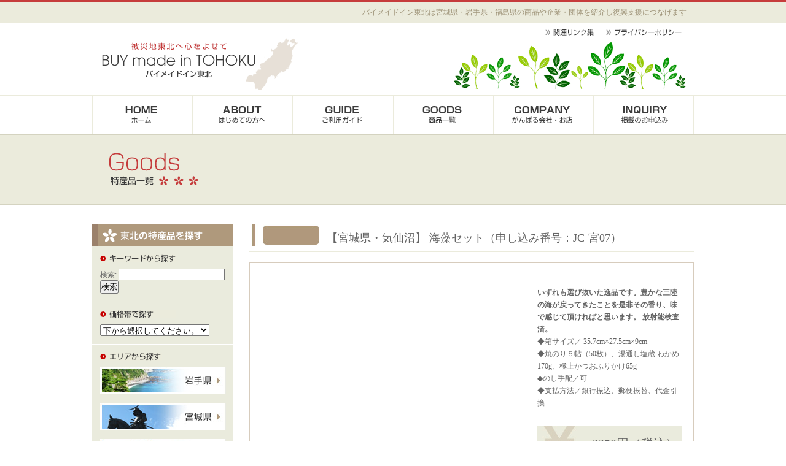

--- FILE ---
content_type: text/html; charset=utf-8
request_url: http://buy-made-in-tohoku.net/?post_type=goods&p=125
body_size: 4135
content:
<!DOCTYPE html PUBLIC "-//W3C//DTD XHTML 1.0 Transitional//EN" "http://www.w3.org/TR/xhtml1/DTD/xhtml1-transitional.dtd">
<html xmlns="http://www.w3.org/1999/xhtml">
<head>
<meta http-equiv="content-type" content="text/html; charset=utf-8">
<meta name="keywords" content="バイメイドイン東北,復興支援,経済支援,特産品,被災地企業情報,日本青年会議所">
<meta name="description" content="宮城県、岩手県、福島県の特産品の紹介、地元企業の紹介。">
<title>バイメイドイン東北 * 東北に心をよせてお取り寄せ</title>
<link href="/wp-content/themes/buymadeintohoku_Ver2/css/bass.css" rel="stylesheet" type="text/css">
<link href="/wp-content/themes/buymadeintohoku_Ver2/css/style.css" rel="stylesheet" type="text/css">
<script src="/wp-content/themes/buymadeintohoku_Ver2/js/smartRollover.js" type="text/javascript"></script>
 <link rel="stylesheet" id="contact-form-7-css" href="/wp-content/plugins/contact-form-7/includes/css/styles.css?ver=3.9.3" type="text/css" media="all">
<script type="text/javascript" src="/wp-includes/js/jquery/jquery.js?ver=1.11.1"></script>
<script type="text/javascript" src="/wp-includes/js/jquery/jquery-migrate.min.js?ver=1.2.1"></script>
<link rel="EditURI" type="application/rsd+xml" title="RSD" href="/xmlrpc.php?rsd">
<link rel="wlwmanifest" type="application/wlwmanifest+xml" href="/wp-includes/wlwmanifest.xml"> 
<link rel="prev" title="【宮城県・気仙沼】 逸品の絆詰め合わせセット（申し込み番号：JC-宮06）" href="/?post_type=goods&p=122">
<link rel="next" title="【宮城県気仙沼】 大島まんぢゅう（申し込み番号：JC-宮08）" href="/?post_type=goods&p=127">

<link rel="canonical" href="/?post_type=goods&p=125">
<link rel="shortlink" href="/?p=125">
<link href="/wp-content/plugins/usc-e-shop/css/usces_default.css" rel="stylesheet" type="text/css">
<link href="/wp-content/plugins/usc-e-shop/css/usces_cart.css" rel="stylesheet" type="text/css">
</head>

<body>
<!--header開始--><!--header開始-->
<div id="heder_div">
  <h1>バイメイドイン東北は宮城県・岩手県・福島県の商品や企業・団体を紹介し復興支援につなげます</h1>
  <div id="heder_back">
    <p id="title"><img src="/wp-content/themes/buymadeintohoku_Ver2/img/title.gif" width="340" height="118"> </p>
    <ul id="heder_navi">
      <li><a href="/?page_id=413"><img src="/wp-content/themes/buymadeintohoku_Ver2/img/h_btn01_off.gif" width="79" height="11"></a></li>
      <li><a href="/?page_id=415"><img src="/wp-content/themes/buymadeintohoku_Ver2/img/h_btn02_off.gif" width="125" height="11"></a></li>
    </ul>
  </div>
  <div id="gnavi">
    <ul>
      <li><a href="/"><img src="/wp-content/themes/buymadeintohoku_Ver2/img/gnavi01_off.gif" width="164" height="63"></a></li>
      <li><a href="/?page_id=409"><img src="/wp-content/themes/buymadeintohoku_Ver2/img/gnavi02_off.gif" width="163" height="63"></a></li>
      <li><a href="/?page_id=411"><img src="/wp-content/themes/buymadeintohoku_Ver2/img/gnavi03_off.gif" width="164" height="63"></a></li>
      <li><a href="/?page_id=419"><img src="/wp-content/themes/buymadeintohoku_Ver2/img/gnavi04_off.gif" width="163" height="63"></a></li>
      <li><a href="/?page_id=421"><img src="/wp-content/themes/buymadeintohoku_Ver2/img/gnavi05_off.gif" width="163" height="63"></a></li>
      <li><a href="/?page_id=417"><img src="/wp-content/themes/buymadeintohoku_Ver2/img/gnavi06_off.gif" width="163" height="63"></a></li>
    </ul>
  </div>
  <!--header終わり--> 
  <div class="clear"></div>
</div>
<!-- header_divの終了 -->
  <!--mainvisual開始-->
  <div id="mv_div02">
    <p class="p_center"><img src="/wp-content/themes/buymadeintohoku_Ver2/img/goods/ctitle_goods.gif" width="980" height="116"></p>
  </div>
  <!--mainvisual終わり-->
<center>
  <table border="0" cellpadding="0" cellspacing="0">
    <tr>
      <td valign="top">
<!--side開始-->
<div id="fb-root"></div>
<script>(function(d, s, id) {
  var js, fjs = d.getElementsByTagName(s)[0];
  if (d.getElementById(id)) return;
  js = d.createElement(s); js.id = id;
  js.src = "//connect.facebook.net/ja_JP/all.js#xfbml=1";
  fjs.parentNode.insertBefore(js, fjs);
}(document, 'script', 'facebook-jssdk'));</script>

<div class="side_box">
<p><img src="/wp-content/themes/buymadeintohoku_Ver2/img/sb_title_img01.gif" width="230" height="36"></p>
<div class="side_inner">
<p class="bottom_10p"><img src="/wp-content/themes/buymadeintohoku_Ver2/img/sb_word01.gif" width="124" height="13"></p>
<div id="subinfo"><form role="search" method="get" id="searchform" class="searchform" action="http://buy-made-in-tohoku.net/">
				<div>
					<label class="screen-reader-text" for="s">検索:</label>
					<input type="text" value="" name="s" id="s">
					<input type="submit" id="searchsubmit" value="検索">
				</div>
			</form></div>
</div>
<div class="side_inner">
<p class="bottom_10p"><img src="/wp-content/themes/buymadeintohoku_Ver2/img/sb_word04.gif" width="124" height="13"></p>
<div id="subinfo">
<form>
<select onchange="location.href=this.options[this.selectedIndex].value">
<option>下から選択してください。</option>
<option value="/?page_id=419&k=1000">～1,000円</option>
<option value="/?page_id=419&k=2000">1,001円～2,000円</option>
<option value="/?page_id=419&k=3000">2,001円～3,000円</option>
<option value="/?page_id=419&k=4000">3,001円～4,000円</option>
<option value="/?page_id=419&k=5000">4,001円～5,000円</option>
<option value="/?page_id=419&k=99999">5,001円～</option>
</select>
</form>
</div>
</div>
<div class="side_inner">
<p class="bottom_10p"><img src="/wp-content/themes/buymadeintohoku_Ver2/img/sb_word02.gif" width="101" height="13"></p>
<ul>
<li class="bottom_10p"><a href="/?page_id=419&a=iwate"><img src="/wp-content/themes/buymadeintohoku_Ver2/img/sb_img01_off.jpg" width="205" height="45"></a></li>
<li class="bottom_10p"><a href="/?page_id=419&a=miyagi"><img src="/wp-content/themes/buymadeintohoku_Ver2/img/sb_img02_off.jpg" width="205" height="45"></a></li>
<li class="bottom_10p"><a href="/?page_id=419&a=fukushima"><img src="/wp-content/themes/buymadeintohoku_Ver2/img/sb_img03_off.jpg" width="205" height="45"></a></li>
</ul>
</div>
<div class="side_inner">
<p class="bottom_10p"><img src="/wp-content/themes/buymadeintohoku_Ver2/img/sb_word03.gif" width="111" height="13"></p>
<ul class="side_cate_ul">
<li class="side_cate_ul_li">
<div class="side_cate">
<p class="bottom_10p"><a href="/?page_id=419&c=1"><img src="/wp-content/themes/buymadeintohoku_Ver2/img/sb_img04.jpg" width="59" height="51"></a></p>
<p><a href="/?page_id=419&c=1">肉類</a></p>
</div>
</li>
<li class="side_cate_ul_li">
<div class="side_cate">
<p class="bottom_10p"><a href="/?page_id=419&c=2"><img src="/wp-content/themes/buymadeintohoku_Ver2/img/sb_img05.jpg" width="59" height="51"></a></p>
<p><a href="/?page_id=419&c=2">魚介類</a></p>
</div>
</li>
<li class="side_cate_ul_li">
<div class="side_cate">
<p class="bottom_10p"><a href="/?page_id=419&c=3"><img src="/wp-content/themes/buymadeintohoku_Ver2/img/sb_img06.jpg" width="59" height="51"></a></p>
<p><a href="/?page_id=419&c=3">水産加工品</a></p>
</div>
</li>
</ul>
<ul class="side_cate_ul">
<li class="side_cate_ul_li">
<div class="side_cate">
<p class="bottom_10p"><a href="/?page_id=419&c=4"><img src="/wp-content/themes/buymadeintohoku_Ver2/img/sb_img07.jpg" width="59" height="51"></a></p>
<p><a href="/?page_id=419&c=4">米・野菜</a></p>
</div>
</li>
<li class="side_cate_ul_li">
<div class="side_cate">
<p class="bottom_10p"><a href="/?page_id=419&c=5"><img src="/wp-content/themes/buymadeintohoku_Ver2/img/sb_img08.jpg" width="59" height="51"></a></p>
<p><a href="/?page_id=419&c=5">麺類</a></p>
</div>
</li>
<li class="side_cate_ul_li">
<div class="side_cate">
<p class="bottom_10p"><a href="/?page_id=419&c=6"><img src="/wp-content/themes/buymadeintohoku_Ver2/img/sb_img09.jpg" width="59" height="51"></a></p>
<p><a href="/?page_id=419&c=6">乳製品</a></p>
</div>
</li>
</ul>
<ul class="side_cate_ul">
<li class="side_cate_ul_li">
<div class="side_cate">
<p class="bottom_10p"><a href="/?page_id=419&c=7"><img src="/wp-content/themes/buymadeintohoku_Ver2/img/sb_img010.jpg" width="59" height="51"></a></p>
<p><a href="/?page_id=419&c=7">酒・飲料</a></p>
</div>
</li>
<li class="side_cate_ul_li">
<div class="side_cate">
<p class="bottom_10p"><a href="/?page_id=419&c=8"><img src="/wp-content/themes/buymadeintohoku_Ver2/img/sb_img011.jpg" width="59" height="51"></a></p>
<p><a href="/?page_id=419&c=8">スイーツ</a></p>
</div>
</li>
<li class="side_cate_ul_li">
<div class="side_cate">
<p class="bottom_10p"><a href="/?page_id=419&c=9"><img src="/wp-content/themes/buymadeintohoku_Ver2/img/sb_img012.jpg" width="59" height="51"></a></p>
<p><a href="/?page_id=419&c=9">工芸品</a></p>
</div>
</li>
</ul>
</div>
</div>
<div class="side_box">
<p><img src="/wp-content/themes/buymadeintohoku_Ver2/img/sb_title_img02.gif" width="230" height="36"></p>

<div class="side_inner">
<div class="side_sp">
<p class="side_sp_img"><a href="/?post_type=goods&p=667"><img src="/wp-content/uploads/2015/03/main_photo-217x144.jpg" width="81" height="67"></a></p>
<h2>宮城県塩釜</h2>
<p class="side_sp_p"><a href="/?post_type=goods&p=667">笹かまぼこ　食べくらべセット20</a></p>
</div>
</div>
<div class="side_inner">
<div class="side_sp">
<p class="side_sp_img"><a href="/?post_type=goods&p=624"><img src="/wp-content/uploads/2014/10/DSC_8287-217x144.jpg" width="81" height="67"></a></p>
<h2>福島県田村</h2>
<p class="side_sp_p"><a href="/?post_type=goods&p=624">【福島県田村市】有限会社アール・アルチザン</a></p>
</div>
</div>
<div class="side_inner">
<div class="side_sp">
<p class="side_sp_img"><a href="/?post_type=goods&p=620"><img src="/wp-content/uploads/2014/10/IMG_0687-217x144.jpg" width="81" height="67"></a></p>
<h2>〒970-1194 福島県いわき市好間町</h2>
<p class="side_sp_p"><a href="/?post_type=goods&p=620">【福島県いわき市】有限会社　長久保食品　</a></p>
</div>
</div>
</div>
<!--
<p><a href="?page_id=612"><img src="/wp-content/themes/buymadeintohoku_Ver2/img/ban_tpitem141007side.jpg" width="230" height="206" /></a></p>
<br>
-->
<div class="fb-like-box" data-href="https://www.facebook.com/pages/%E3%83%90%E3%82%A4%E3%83%A1%E3%82%A4%E3%83%89%E3%82%A4%E3%83%B3%E6%9D%B1%E5%8C%97/449461958472495" data-width="230" data-show-faces="true" data-stream="false" data-show-border="true" data-header="true"></div>
<br><br>
<p><a href="/?feed=rss2">RSSフィード</a> / <a href="/?feed=atom">ATOM</a></p>
<div style="width:230px;padding-top:15px;">
<img src="/wp-content/themes/buymadeintohoku_Ver2/img/banner_v01_200_60.jpg">
<p style="padding-top:7px; line-height:18px;">当サイトへリンクを貼っていただける方は<br>上記のバナー画像もどうぞ。</p>
</div>


<!--side終わり-->
</td>
      <td width="25"> </td>
      <td id="mct_td" valign="top" width="732px">
<!--content始まり-->
<ul id="ii_c_title">
          <li class="ii_c_title_li"><img src="/wp-content/themes/buymadeintohoku_Ver2/img/c_title01.jpg" width="23" height="36"></li>
          <li class="ii_c_title_li">
            <div id="ii_c_title_back"> 
              <h2></h2>
            </div>
          </li>
          <li>
            <h3>【宮城県・気仙沼】 海藻セット（申し込み番号：JC-宮07）</h3>
          </li>
      </ul>
<div id="ii_c_box">
  <p id="ii_c_box_left"><img width="430" height="395" src="/wp-content/uploads/2012/06/jc_m07.jpg" class="attachment-large wp-post-image" alt="jc_m07"></p>
  <div id="ii_c_box_div">
  <h2 class="ii_c_h2"></h2>
  <h3>
<div id="prp_c_table_txt_space">
<h4>いずれも選び抜いた逸品です。豊かな三陸の海が戻ってきたことを是非その香り、味で感じて頂ければと思います。 放射能検査済。</h4>
<p>◆箱サイズ／ 35.7cm×27.5cm×9cm</p>
<p>◆焼のり５帖（50枚）、湯通し塩蔵 わかめ170g、極上かつおふりかけ65g<br>
◆のし手配／可</p>
<p>◆支払方法／銀行振込、郵便振替、代金引換</p>
</div>
</h3>
  <div id="ii_c_box_manny">
    <h4>3350円（税込）</h4>
</div>
  </div>
</div>
<div id="ii_c_bloc">
<div id="ii_c_bloc_box03"> 
  <h2>株式会社 勝正商店</h2>
  <p>宮城県気仙沼市三日町一丁目2－30　/　TEL：0226－22－0671<br>
FAX：0226-24-2811　/　E-Mail： katumasa@k-macs.ne.jp</p>
</div>
</div>
<br>
<br>

<p class="bottom_16p"><a href="/wp-content/themes/buymadeintohoku_Ver2/pdf/order_form_sheet.pdf" target="_blank"><img src="/wp-content/themes/buymadeintohoku_Ver2/img/ii_c_bar02_off.gif" width="724" height="52"></a></p>
<div id="ii_c_bar"> 
  <h5>0226－22－0671</h5>
</div>

<!--content終わり-->
</td>
    </tr>
  </table>
</center>
<br>
<p id="copyright"><img src="/wp-content/themes/buymadeintohoku_Ver2/img/footer_info.gif" width="979" height="135"></p>

<p id="fnavi"><a href="/">ホーム</a>　/　<a href="/?page_id=409">はじめての方へ</a>　/　<a href="/?page_id=411">ご利用ガイド</a>　/　<a href="/?page_id=419">被災地商品一覧</a>　/　<a href="/?page_id=421">被災地企業一覧</a>　/　<a href="/?page_id=417">掲載のお申込み</a>　/　<a href="/?page_id=413">関連リンク集</a>　/　<a href="/?page_id=415">プライバシーポリシー</a>　/　<a href="/?page_id=610">特定商取引法に基づく表記</a></p>
<div id="f_color01">
  <div id="f_back">
    <p>【運営】 公益社団法人 日本青年会議所 「真の復興」推進委員会</p>
  </div>
  <p id="copyright"><img src="/wp-content/themes/buymadeintohoku_Ver2/img/copyright.jpg" width="706" height="31"></p>
</div>

</body>
</html>


--- FILE ---
content_type: text/css; charset=
request_url: http://buy-made-in-tohoku.net/wp-content/themes/buymadeintohoku_Ver2/css/bass.css
body_size: 860
content:
@charset "utf-8";
/* CSS Document */

* {
	margin: 0px;
	padding: 0px;
	list-style-type: none;
}
body {
	background-image: url(../img/page_back.gif);
	background-repeat: repeat-x;
	font-size: 12px;
	color: #646464;
	height: 100%;
}

h1 {
	font-size: 12px;
	font-weight: normal;
	color: #9e9378;
	padding-top: 12px;
	padding-right: 12px;
	padding-bottom: 13px;
	text-align: right;
	height: 12px;
}
a {
	color: #c63c3c;
}


#heder_div {
	
	width: 980px;
	margin-right: auto;
	margin-left: auto;
  right : auto;
}
#heder_back {
	background-image: url(../img/h_back.gif);
	background-repeat: no-repeat;
	width: 980px;
	height: 118px;
}
#heder_navi {
	list-style-type: none;
	text-align: right;
	margin-right: 0px;
	margin-left: 738px;
	padding-top: 10px;
}
#heder_navi li {
	float: left;
	padding-right: 19px;
}

#title {
	float: left;
}
#gnavi {
	clear: both;
	height: 63px;
	list-style-type: none;
	overflow: hidden;
}
#gnavi ul {
	list-style-type: none;
}

#gnavi li {
	float: left;
}
#mv_div {
	background-image: url(../img/page_back02_i.gif);
	background-repeat: repeat-x;
	clear: both;
	margin-bottom: 32px;
}
#mv_div02 {
	background-image: url(../img/page_back02.gif);
	background-repeat: repeat-x;
	clear: both;
	margin-bottom: 32px;
}

#mv_back {
	background-image: url(../img/main_visual_v3.jpg);
	background-repeat: no-repeat;
	height: 326px;
	width: 420px;
	padding-left: 560px;
	padding-top: 20px;
	margin-right: auto;
	margin-left: auto;
}
#mct_td{
	width:725px;
}
#pickup_box {
	background-image: url(../img/pickup_box.jpg);
	background-repeat: no-repeat;
	height: 159px;
	width: 395px;
	padding-top: 40px;
	padding-left: 12px;
	margin-bottom: 8px;
}
#pickup_box h2 {
	font-size: 12px;
	color: #c63c3c;
	padding-top: 10px;
	padding-bottom: 7px;
	line-height:18px;
}
#pickup_box h3 {
	font-size: 12px;
	color: #646464;
	padding-top: 0px;
	font-weight: normal;
}
#pickup_box_p {
	font-size: 12px;
	color: #646464;
	line-height: 18px;
}

.side_box {
	background-color: #EAEBDD;
	width: 230px;
	overflow: hidden;
	margin-bottom: 15px;
}
.side_inner {
	padding-top: 13px;
	padding-bottom: 13px;
	padding-left: 13px;
	border-bottom-width: 1px;
	border-bottom-style: solid;
	border-bottom-color: #FFF;
	overflow: hidden;
}
.side_cate {
	text-align: center;
	width: 60px;
	font-size: 12px;
	color: #646464;
	margin-bottom: 15px;
}
.side_cate_ul {
	list-style-type: none;
}
.side_cate_ul_li {
	float: left;
	padding-right: 12px;
}
.side_sp {
	overflow: hidden;
}
.side_sp_img {
	float: left;
	padding-right: 10px;
}

.side_inner div h2 {
	font-size: 12px;
	font-weight: normal;
	color: #c63c3c;
	padding-top: 5px;
	padding-bottom: 10px;
}
.side_sp_p {
	font-size: 12px;
	color: #646464;
	padding-right:15px;
}
#fnavi {
	text-align: center;
	padding-bottom: 15px;
	padding-top: 35px;
  right : auto;
}
#f_color01 {
	background-image: url(../img/f_color.gif);
	height: 108px;
	clear: both;
	background-repeat: repeat-x;
}
#f_back {
	background-image: url(../img/f_back.jpg);
	background-repeat: no-repeat;
	height: 77px;
	width: 980px;
	margin-right: auto;
	margin-left: auto;
}
#f_back p {
	color: #3c3c3c;
	padding-top: 38px;
	padding-left: 98px;
}
#copyright {
	text-align: center;
}

a:hover{
  color : #c80000;
  text-decoration : none;
}


--- FILE ---
content_type: text/css; charset=
request_url: http://buy-made-in-tohoku.net/wp-content/themes/buymadeintohoku_Ver2/css/style.css
body_size: 2488
content:
@charset "utf-8";
/* CSS Document */

.top_news{
	padding:10px;
	border-width:1px;
	border-style:solid;
	border-color : #c80000;
	font-size : 12px;
	margin-bottom:15px;
	line-height:18px;
}

.bottom_10p {
	padding-bottom: 10px;
	clear: both;
}
.bottom_16p {
	padding-bottom: 16px;
	clear: both;
}
.bottom_22p {
	padding-bottom: 22px;
	clear: both;
}


.clear {
	clear: both;
}
.p_center {
	text-align: center;
	clear: both;
}

#li_title{
	width:725px;
	height:49px;
	background-image: url(../img/goods/list_title.gif);
}
#li_title h1{
	padding:17px 0px 0px 15px;
	font-size:16px;
	font-weight: bold;
	color: #c80000;
	text-align:left;
}


.g_content {
	margin-bottom: 11px;
	clear: left;
	overflow: hidden;
}
.g_content_li  {
	float: left;
	margin-right: 10px;
}
.g_content_li02 {
	float: right;
}




.goods_box {
	padding: 7px;
	border: 2px solid #d7ccbd;
	width: 217px;
	text-align : left;
	margin-bottom : 15px;
	height:290px;
}
.goods_box h4 {
	font-weight: normal;
	padding-bottom: 4px;
	padding-left: 5px;
}
.goods_box h2 {
	font-size: 14px;
	padding-bottom: 10px;
	padding-left: 3px;
	line-height:20px;
}
.goods_box h3 {
	color: #c80000;
	padding-left: 5px;
	padding-bottom: 10px;
}


.goods_box h2 a {
	color: #c63c3c;
}

.goods_box p {
	line-height: 18px;
}
.goods_box_p02 {
	text-align: right;
}
#i_c_howto {
	background-image: url(../img/i_c_box01.jpg);
	background-repeat: no-repeat;
	height: 91px;
	width: 419px;
	padding-top: 105px;
	padding-left: 10px;
	padding-right: 296px;
	clear: left;
	margin-bottom: 20px;
}
#i_c_howto p {
	line-height: 18px;
	padding-bottom: 6px;
}
#i_c_howto_p02 {
	text-align: right;
}
#ii_c_title {
	border-bottom-width: 2px;
	border-bottom-style: solid;
	border-bottom-color: #ebebdc;
	height: 43px;
	width: 100%;
	margin-bottom: 16px;

}
.ii_c_title_li {
	float: left;
}
#ii_c_title li h3 {
	font-size: 18px;
	font-weight: normal;
	color: #646464;
	padding-left: 12px;
	padding-top: 10px;
}


#ii_c_title_back {
	background-image: url(../img/c_titile02_img02.jpg);
	background-repeat: no-repeat;
	height: 36px;
	width: 92px;
	padding-right: 12px;
}
#ii_c_title_back h2 {
	font-size: 16px;
	font-weight: normal;
	color: #FFF;
	padding-top: 10px;
	text-align: center;
}
#ii_c_box {
	padding-top: 18px;
	padding-left: 17px;
	padding-right: 17px;
	padding-bottom: 22px;
	border: 2px solid #d7ccbd;
	overflow: auto;
	margin-bottom: 18px;
}
#ii_c_box_left {
	float: left;
	padding-right: 21px;
}
#ii_c_box_div {
	overflow: hidden;
}

.ii_c_h2 {
	font-size: 16px;
	color: #c80000;
	line-height: 24px;
	padding-bottom: 10px;
	padding-top: 10px;
}
#ii_c_box h3 {
	font-size: 12px;
	line-height: 20px;
	font-weight: normal;
}
#ii_c_box h3 a {
	color: #646464;
}
#ii_c_box_manny {
	background-image: url(../img/ii_c_manny_back.jpg);
	background-repeat: no-repeat;
	width: 239px;
	height: 48px;
	margin-top: 28px;
}
#ii_c_box_manny h4 {
	font-size: 20px;
	font-weight: normal;
	text-align: right;
	padding-top: 15px;
	padding-right: 10px;
}
#ii_c_bloc {
	padding-right: 18px;
	padding-left: 18px;
	padding-bottom: 34px;
}
.ii_c_p {
	padding-bottom: 5px;
	line-height: 22px;
}
#ii_c_bloc_img01 {
	float: right;
	padding-left: 34px;
}
#ii_c_bloc_img02 {
	float: left;
	padding-right: 34px;
	clear: right;
}


.ii_c_bloc_box {
	overflow: hidden;
	padding-bottom: 35px;
	height:186px;
}
#ii_c_bloc_box02 {
	background-image: url(../img/ii_c_box02.jpg);
	background-repeat: no-repeat;
	clear: both;
	height: 199px;
	width: 100%;
	margin-bottom: 11px;
}
#ii_c_bloc_box02_img {
	float: right;
	height: 186px;
	width: 142px;
	margin-right: 18px;
	margin-left:20px;
}


#ii_c_bloc_box02_p {
	line-height: 22px;
	padding-bottom: 6px;
	padding-top: 74px;
	padding-left: 33px;
	padding-right:30px;
}
#ii_c_bloc_box02_p02 {
	text-align: right;
	padding-right: 188px;
}

#ii_c_bloc_box03 {
	clear: both;
	padding-left: 14px;
	padding-top: 14px;
	padding-bottom: 14px;
	background-color: #EAEBDD;
}
#ii_c_bloc_box03 h2 {
	font-size: 16px;
	color: #3c3c3c;
	padding-bottom: 5px;
}
#ii_c_bloc_box03 p {
	color: #3c3c3c;
	line-height: 20px;
}
#ii_c_bloc_box03 p a {
	color: #C80000;
}
#ii_c_bar {
	background-image: url(../img/ii_c_bar03.gif);
	background-repeat: no-repeat;
	width: 724px;
	height: 52px;
}
#ii_c_bar h5 {
	font-size: 16px;
	font-weight: bold;
	color: #FFF;
	text-align: right;
	padding-top: 18px;
	padding-right: 22px;
	text-decoration: underline;
}

.abo_ct01{
  background-image : url(../img/about/about_ct01bgimg.jpg);
  background-repeat : no-repeat;
  width : 724px;
  height : 291px;
}

.abo_ct01 p{
  padding-top : 108px;
  padding-left : 30px;
  margin-top : 0px;
  font-size : 12px;
  line-height : 20px;
  padding-right : 320px;
  margin-bottom : 0px;
}

.abo_ct02{
  background-image : url(../img/about/about_ct03bgimg.jpg);
  background-repeat : no-repeat;
  width : 724px;
  height : 261px;
}

.abo_ct02 p{
  font-size : 12px;
  line-height : 20px;
  text-align : left;
  padding-top : 108px;
  padding-left : 290px;
  margin-top : 0px;
  margin-bottom : 0px;
  padding-right : 20px;
}

.abo_ct03{
  font-size : 24px;
  background-image : url(../img/about/about_ct04bgimg.gif);
  background-repeat : no-repeat;
  width : 724px;
  height : 231px;
}

.abo_ct03 h3{
  font-size : 12px;
  line-height : 20px;
  text-align : left;
  padding-top : 91px;
  padding-left : 297px;
  margin-top : 0px;
  margin-right : 1px;
  margin-bottom : 0px;
  font-weight : normal;
}

.abo_ct03 span{
  font-size : 14px;
  font-weight : bold;
  padding-bottom : 5px;
}
.center_b20 {
	text-align: center;
	padding-bottom: 20px;
}
.guide_div {
	padding-top: 22px;
	padding-bottom: 30px;
	padding-left: 16px;
}
.guide_p01 {
	line-height: 20px;
	padding-bottom: 18px;
}
.guide_p02 {
	clear: left;
	color: #c80000;
}

.guide_img {
	padding-bottom: 20px;
	overflow: hidden;
}

.guide_img li {
	float: left;
	padding-right: 22px;
}
.guide_ul_li01 {
	padding-left: 20px;
	background-image: url(../img/plus/guide_list_btn.gif);
	background-repeat: no-repeat;
	float: left;
	padding-right: 20px;
	padding-bottom: 12px;
}
.guide_ul_li01 a {
	color: #646464;
}

.guide_ul_li02 {
	padding-left: 20px;
	background-image: url(../img/plus/guide_list_btn.gif);
	background-repeat: no-repeat;
	padding-right: 20px;
	clear: left;
}
.link_div {
	margin-bottom: 23px;
	border-bottom-width: 1px;
	border-bottom-style: solid;
	border-bottom-color: #D4D3C0;
	margin-right: 18px;
	margin-left: 13px;
}
.link_div02 {
	margin-bottom: 23px;
	border-bottom-width: 1px;
	margin-right: 18px;
	margin-left: 13px;
}

.link_h2 {
	padding-bottom: 18px;
	padding-left: 3px;
	font-weight: normal;
}
.link_h2 a {
	color: #646464;
}

.link_p {
	padding-bottom: 18px;
	padding-left: 3px;
}

.pp_div{
    font-size : 12px;
    line-height : 20px;
    text-align : left;
    padding-left : 25px;
    padding-right : 25px;
    
}
.txt_a{
	font-size : 15px;
font-weight : bold;
color : maroon;
padding-bottom : 7px;
margin-bottom : 0px;
padding-top : 10px;
margin-top : 0px;
}

.txt_b{
	font-size : 12px;
line-height : 18px;
padding-top : 0px;
margin-top : 0px;
padding-bottom : 15px;
margin-bottom : 0px;
}
#inq_phone{
  background-image : url(../img/inquiry/inq_phone_bgimg.gif);
  background-repeat : no-repeat;
  text-align : left;
  width : 724px;
  height : 117px;
}

#inq_phone h2{
  font-size : 18px;
  font-weight : normal;
  padding-top : 70px;
  padding-left : 25px;
  margin-top : 0px;
  margin-bottom : 0px;
}

#inq_phone span{
  font-size : 20px;
  font-weight : bold;
  color : #c80000;
}

#inq_mail{
  padding-bottom : 15px;
  border-left-width : 3px;
  border-right-width : 3px;
  border-bottom-width : 3px;
  border-left-style : solid;
  border-right-style : solid;
  border-bottom-style : solid;
  border-left-color : #d4d3c0;
  border-right-color : #d4d3c0;
  border-bottom-color : #d4d3c0;
  
  width : 718px;
}

#inq_mail div{
  padding-top : 0px;
  padding-left : 25px;
  padding-right : 25px;
  padding-bottom : 25px;
  font-size : 12px;
  line-height : 20px;
  
}

form{
  padding-top : 0px;
  padding-left : 0px;
  padding-right : 0px;
  padding-bottom : 0px;
  margin-top : 0px;
  margin-left : 0px;
  margin-right : 0px;
  margin-bottom : 0px;
}

.cnt_td1{
  font-size : 12px;
  padding-top : 12px;
  padding-left : 12px;
  padding-right : 12px;
  padding-bottom : 12px;
  border-bottom-width : 1px;
  border-bottom-style : solid;
  border-bottom-color : #c8c8c8;
}.cnt_td2{
  font-size : 12px;
  padding-top : 12px;
  padding-left : 12px;
  padding-right : 12px;
  padding-bottom : 12px;
  border-bottom-width : 1px;
  border-bottom-style : solid;
  border-bottom-color : #c8c8c8;
}


textarea{
  font-size : 12px;
}

.inf_td_w{
  font-size : 12px;
  padding-top : 12px;
  padding-left : 12px;
  padding-right : 12px;
  padding-bottom : 12px;
  background-color : white;
  
  width : 548px;
}.inf_td_g{
  font-size : 12px;
  padding-top : 12px;
  padding-left : 12px;
  padding-right : 12px;
  padding-bottom : 12px;
  background-color : #f7f6e3;
  width : 170px;
}

/* ���Y�ҁi�̔��ҁj�̐��E�k�Ќ�C���^�r���[�R���e���c�p�X�^�C�� */

.ctv_div{
  background-color : #ebebdc;
  width : 688px;
}
.ctv_name{
  padding-left : 10px;
  border-left-width : 5px;
  border-left-style : solid;
  border-left-color : #dbd6c5;
  padding-top : 5px;
  padding-bottom : 5px;
}
.ctv_name h4{
  font-size : 14px;
  font-weight : bold;
  margin-top : 0px;
  margin-bottom : 0px;
}

.ctv_div_ol{
  padding-left : 20px;
  font-size : 12px;
  line-height : 20px;
  color : #646464;
  text-align : left;
  padding-bottom : 15px;

}
.ctv_div_ol h3{
  font-size : 14px;
  font-weight : bold;
  color : #c80000;
  margin-bottom : 7px;
  margin-top : 15px;
}
.ctv_div_ol p{
  font-size : 12px;
  font-weight : normal;
  margin-bottom : 0px;
  margin-top : 7px;
  padding-bottom : 15px;
}

.ctv_div_ol hr{
  border-width : 1px 0px 0px;
  border-top-style : solid;
  border-top-color : #dbd6c5;
}

.ctv_img{
  width : 224px;
  float : right;
  padding-right : 20px;
}

/* �Œ�y�[�W�F���菤����@�Ɋ�Â��\�L
------------------------------------------------------------*/

.note_td_left{
  font-size : 12px;
  background-color : #ebebeb;
  padding : 10px;
  margin : 0px;
  width : 120px;
  
}.note_td_right{
  font-size : 12px;
  background-color : white;
  padding : 10px;
  margin : 0px;
  line-height : 20px;
  width : 620px;
}

/* �Œ�y�[�W�F���m�e���ܐM�q�a���̃��V�s���i�y�[�W
------------------------------------------------------------*/

.tpitem_ol{
  background-color : #fff6da;border-width : 2px;border-style : solid;border-color : #d7ccbd;
  color : #3c3c3c;
}

.tp_txt{
  font-size : 14px;
  line-height : 22px;
  padding-left : 50px;
  padding-right : 50px;
  padding-top : 5px;
  padding-bottom : 20px;
  
}.tp_txt2{
  font-size : 14px;
  line-height : 22px;
  padding-left : 50px;
  padding-right : 50px;
  padding-top : 20px;
  padding-bottom : 30px;
  text-align : center;
}

.tp_table{
  padding-left : 29px;
}

/* �g�b�v�y�[�W�E����f�ڕ����̃X�^�C��
------------------------------------------------------------*/

.ind_mov01{
  background-image : url(../img/ind_mov01_bgimg.gif);
  width : 725px;
  height : 240px;
  margin-bottom:15px;
}
.ind_mov02{
  background-image : url(../img/ind_mov02_bgimg.gif);
  width : 725px;
  height : 240px;
  margin-bottom:15px;
}
.ind_mov03{
  background-image : url(../img/ind_mov03_bgimg.gif);
  width : 725px;
  height : 240px;
  margin-bottom:15px;
}


.mov_set{
  padding-top : 12px;
  padding-left : 315px;
}

/* �̔����i�ڍ׃y�[�W�̃X�^�C��
------------------------------------------------------------*/

#itempage p{
	padding-top:10px;
	line-height:20px;
}
.field p{
	line-height:20px;
}
#ii_c_box p{
	line-height:20px;
}